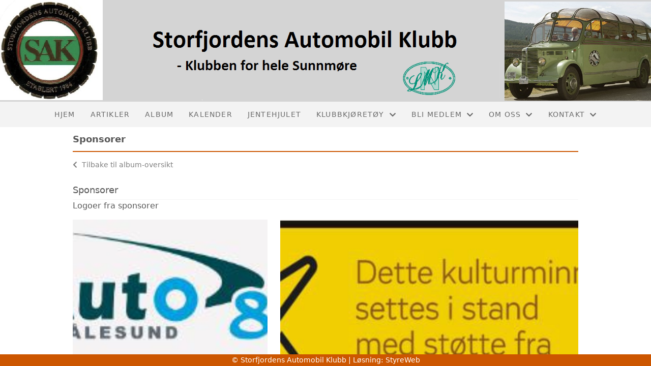

--- FILE ---
content_type: text/html; charset=utf-8
request_url: http://934e62a3.lag247.no/album/fotoalbum/?album=20018
body_size: 3539
content:

<!DOCTYPE html>
<html lang=no>
<head>
    <title>Sponsorer</title>     
    <meta http-equiv="content-type" content="text/html; charset=utf-8" />
    <meta name="viewport" content="width=device-width, initial-scale=1.0">    
        <meta property="og:image" content="/image/v1/photoalbum/8020484/Auto_8-8.JPG?autorotate=true&amp;width=440&amp;height=330&amp;mode=crop&amp;scale=both" />
            <script>
            (function (i, s, o, g, r, a, m) {
                i['GoogleAnalyticsObject'] = r; i[r] = i[r] || function () {
                    (i[r].q = i[r].q || []).push(arguments)
                }, i[r].l = 1 * new Date(); a = s.createElement(o),
                m = s.getElementsByTagName(o)[0]; a.async = 1; a.src = g; m.parentNode.insertBefore(a, m)
            })(window, document, 'script', '//www.google-analytics.com/analytics.js', 'ga');

                ga('create', 'UA-110658860-1', 'auto');
            ga('send', 'pageview');
            </script>

    
    <link rel="shortcut icon" href="/theme/favicon.ico" />
    <link rel="stylesheet" type="text/css" media="all" href="/css/font-awesome/css/font-awesome-lite.css" asp-append-version="true" />
    <link rel="stylesheet" type="text/css" media="all" href="/css/fancy.css" asp-append-version="true" />

    <link rel="stylesheet" type="text/css" media="all" href="/css/theme-variables.css" asp-append-version="true" />

</head>
<body>
    <!-- Page: 47, PortalPage: 23429, PortalTemplatePagePk: 381, PortalPk: 5277, FirmPk: 6732, FirmDepartmentPk: 5757-->    
    <div class="body-container ">
        
            <!-- LayoutRow Over meny-->
            <div class="layout__row">
                <div class="layout__row__columnwrapper layout__row--one-col layout__row--fluid">
                        <!-- LayoutColumn Over meny/Hoved-->
                        <div class="layout__column layout__column--single-main">
                            <div class="layout__column--sectionwrapper">
                                    <div id="TopBanner m/Bilde1" class="widget">
                                        <!-- Page:47, PortalPagePk: 23429, PageModulePk: 170 ModulePk: 112 Rendering: TopBanner\singleimage -->
                                        
    <section class="bannerimage" role="banner">
        <div class="bannerimage__images">
            <div style="position: relative;">
                <div class="bannerimage__images__img" style="background:url(/image/v1/photoalbum/1461756/Untitled2.png?autorotate=true&height=200&mode=max) no-repeat;background-size:cover; height: calc(20vw); max-height: 200px;"></div>
            </div>

        </div>
    </section>

                                    </div>
                            </div>
                        </div>
                </div>
            </div>


        <header class="navbar--sticky">
            
            <!-- LayoutRow Meny-->
            <div class="layout__row">
                <div class="layout__row__columnwrapper layout__row--one-col layout__row--fluid">
                        <!-- LayoutColumn Meny/Hoved-->
                        <div class="layout__column layout__column--single-main">
                            <div class="layout__column--sectionwrapper">
                                    <div id="Meny1" class="widget">
                                        <!-- Page:47, PortalPagePk: 23429, PageModulePk: 171 ModulePk: 113 Rendering: Navigation\standardmenu -->
                                            


<nav class="navbar" role="navigation">
    <div class="navbar__body">
        <div class="navbar__branding">
            <!-- Brand and toggle get grouped for better mobile display -->
        </div>

    <!-- Collect the nav links, forms, and other content for toggling -->
    <div class="navbar__collapse" id="navbar-collapse">
        <ul class="navbar__nav"><li><a  href="/">Hjem</a></li>
<li><a  href="/informasjon/nyheter/">Artikler</a></li>
<li><a  href="/album/">Album</a></li>
<li><a  href="/Kalender/">Kalender</a></li>
<li><a  href="/ekstra1/ekstra_00/">Jentehjulet</a></li>
<li class="dropdown"><a  href="#" data-toggle="dropdown" class="dropdown__toggle">Klubbkjøretøy<i class="fas fa-chevron-down  dropdown__chevron"></i></a><ul class="dropdown__menu" role="menu" >
<li><a  href="/ekstra2/ekstra_01/">1936 Volvo PV657 Ambulanse</a></li>
<li><a  href="/ekstra2/ekstra_02/">1957 Magirus brannbil</a></li>
<li><a  href="/ekstra2/ekstra_06/">1949 Bedford OB buss</a></li>
<li><a  href="/ekstra2/ekstra_04/">1966 Morris 1/2 ton van</a></li>
<li><a  href="/ekstra2/ekstra_05/">1923 Fiat 501</a></li>
<li><a  href="/ekstra2/ekstra_03/">1926 Morris Cowley traktorbil</a></li>
</ul>
</li>
<li class="dropdown"><a  href="#" data-toggle="dropdown" class="dropdown__toggle">Bli medlem<i class="fas fa-chevron-down  dropdown__chevron"></i></a><ul class="dropdown__menu" role="menu" >
<li><a  href=" /kontakt/blimedlemskjema/">Innmelding</a></li>
</ul>
</li>
<li class="dropdown"><a  href="#" data-toggle="dropdown" class="dropdown__toggle">Om oss<i class="fas fa-chevron-down  dropdown__chevron"></i></a><ul class="dropdown__menu" role="menu" >
<li><a  href="/omoss/aktiviteter/">Aktiviteter</a></li>
<li><a  href="/omoss/vedtekter/">Vedtekter</a></li>
<li><a  href="/omoss/historie/">Historie</a></li>
<li><a  href="/omoss/omoss_01/">Veteranbilhotell</a></li>
<li><a  href="/omoss/omoss_02/">Restaureringsplasser</a></li>
<li><a  href="/omoss/omoss_03/">Klubbverksted</a></li>
</ul>
</li>
<li class="dropdown"><a  href="#" data-toggle="dropdown" class="dropdown__toggle">Kontakt<i class="fas fa-chevron-down  dropdown__chevron"></i></a><ul class="dropdown__menu" role="menu" >
<li><a  href="/kontakt/kontakt/">Kontakt</a></li>
<li><a  href="/styreoversikt/">Styret</a></li>
<li><a  href="/Kontakt/Kontakt_01/">Komiteer i SAK</a></li>
</ul>
</li>
</ul>
    </div>

    <div id="navbar-bars" class="navbar__bars">
        <span id="navbar-bar1" class="navbar__bar"></span>
        <span id="navbar-bar2" class="navbar__bar"></span>
        </div>
    </div>
</nav>

<script src="/js/navigation.js"></script>
                                    </div>
                            </div>
                        </div>
                </div>
            </div>
            <!-- LayoutRow Overskrift-->
            <div class="layout__row">
                <div class="layout__row__columnwrapper layout__row--one-col layout__row--lg">
                        <!-- LayoutColumn Overskrift/Hoved-->
                        <div class="layout__column layout__column--single-main">
                            <div class="layout__column--sectionwrapper">
                                    <div id="Side overskrift2" class="widget">
                                        <!-- Page:47, PortalPagePk: 23429, PageModulePk: 339 ModulePk: 134 Rendering: PageTitle\default -->
                                        
    <div id="pagetitlecontainer">
        <h1 class="page-title">Sponsorer</h1>
    </div>

                                    </div>
                            </div>
                        </div>
                </div>
            </div>

        </header>

        <main id="content" class="main-container">
            
            <!-- LayoutRow Innhold-->
            <div class="layout__row">
                <div class="layout__row__columnwrapper layout__row--one-col layout__row--lg">
                        <!-- LayoutColumn Innhold/Hoved-->
                        <div class="layout__column layout__column--single-main">
                            <div class="layout__column--sectionwrapper">
                                    <div id="Bilder fra v&#xE5;re aktiviteter1" class="widget" style="position: relative;">
                                        <!-- Page:47, PortalPagePk: 23429, PageModulePk: 169 ModulePk: 9 Rendering: PhotoAlbum\detail -->
                                            
<section class="">
    <a class="album-detail__back" href="/album/">  
        <!--<img src="/images/go-previous.png" title="Tilbake" alt="Tilbake" />--> 
        <i class="fas fa-chevron-left album-detail__back-icon"></i>
        Tilbake til album-oversikt
    </a>

            <h2 class="section-title album-detail__heading">Sponsorer</h2>
            <p class="album-detail__text">Logoer fra sponsorer</p>
            <div class="album-detail__row">
                <div id="gallery" class="album-detail">
                            <div class="album-detail__item" data-id="0">
                                <img data-iteration="0" data-description="" class="album-detail__image" src="/image/v1/photoalbum/8020484/Auto_8-8.JPG?autorotate=true&amp;width=1920&amp;height=1920" style="width:100%;" />
                            </div>
                            <div class="album-detail__item" data-id="1">
                                <img data-iteration="1" data-description="" class="album-detail__image" src="/image/v1/photoalbum/7345346/Kulturminnefondet.JPG?autorotate=true&amp;width=1920&amp;height=1920" style="width:100%;" />
                            </div>
                            <div class="album-detail__item" data-id="2">
                                <img data-iteration="2" data-description="" class="album-detail__image" src="/image/v1/photoalbum/324130/LMK5.JPG?autorotate=true&amp;width=1920&amp;height=1920" style="width:100%;" />
                            </div>
                            <div class="album-detail__item" data-id="3">
                                <img data-iteration="3" data-description="" class="album-detail__image" src="/image/v1/photoalbum/1875409/odegard.JPG?autorotate=true&amp;width=1920&amp;height=1920" style="width:100%;" />
                            </div>
                            <div class="album-detail__item" data-id="4">
                                <img data-iteration="4" data-description="" class="album-detail__image" src="/image/v1/photoalbum/440668/Orskog_sparebank.JPG?autorotate=true&amp;width=1920&amp;height=1920" style="width:100%;" />
                            </div>
                            <div class="album-detail__item" data-id="5">
                                <img data-iteration="5" data-description="" class="album-detail__image" src="/image/v1/photoalbum/10371728/SBM_2025.jpg?autorotate=true&amp;width=1920&amp;height=1920" style="width:100%;" />
                            </div>
                            <div class="album-detail__item" data-id="6">
                                <img data-iteration="6" data-description="" class="album-detail__image" src="/image/v1/photoalbum/581577/Vipps.JPG?autorotate=true&amp;width=1920&amp;height=1920" style="width:100%;" />
                            </div>
                </div>
            </div>

    <div id="image-modal" class="image-modal">
        <i id="image-modal-previous" tabindex="0" class="fas fa-chevron-left image-modal__chevron-left"></i>

        <div class="image-modal__inner">
            <img class="image-modal__image" id="image-modal-image" />
            <p id="image-description" class="image-modal__description"></p>
        </div>

        <i id="image-modal-next" tabindex="0" class="fas fa-chevron-right image-modal__chevron-right"></i>
        <i id="image-modal-close" tabindex="0" class="fas fa-times image-modal__close-icon"></i>
    </div>

</section>

<script type="text/javascript" src="/js/image-modal.js"></script>
<script type="text/javascript" src="/js/lightbox.js"></script>

<style type="text/css">
    #vlightbox a#vlb
    {
        display: none;
    }
</style>
                                    </div>
                            </div>
                        </div>
                </div>
            </div>


        </main>

        

    </div>    

    <footer class="container--fluid footer-site">
        <p class="footer-site__copyright">&copy; Storfjordens Automobil Klubb | Løsning: <a href="https://www.styreweb.com">StyreWeb</a></p>
    </footer>
  

    
    <script type="text/javascript" src="/js/portalcustom.js" asp-append-version="true"></script>




</body>
</html>

--- FILE ---
content_type: text/plain
request_url: https://www.google-analytics.com/j/collect?v=1&_v=j102&a=2001238848&t=pageview&_s=1&dl=http%3A%2F%2F934e62a3.lag247.no%2Falbum%2Ffotoalbum%2F%3Falbum%3D20018&ul=en-us%40posix&dt=Sponsorer&sr=1280x720&vp=1280x720&_u=IEBAAEABAAAAACAAI~&jid=1371525129&gjid=601995018&cid=2096398184.1768983593&tid=UA-110658860-1&_gid=737479666.1768983593&_r=1&_slc=1&z=777539501
body_size: -286
content:
2,cG-53TQD64H0E